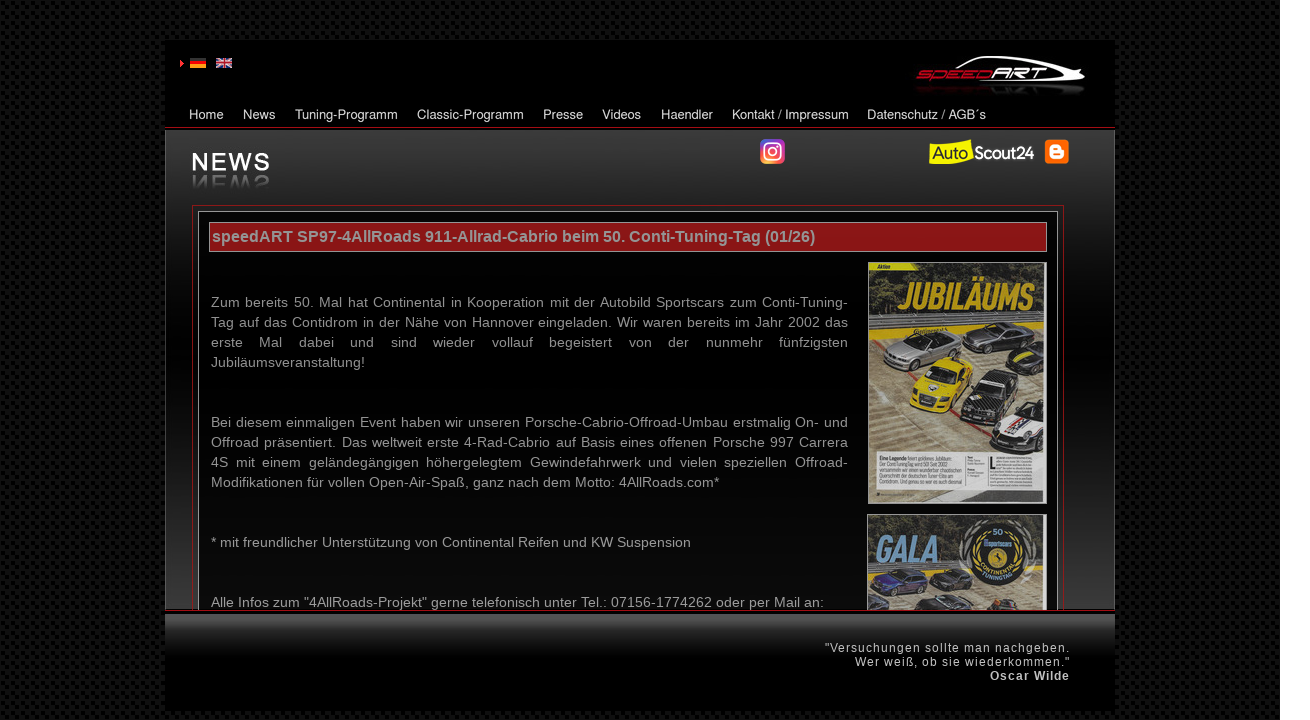

--- FILE ---
content_type: text/html;charset=utf-8
request_url: https://www.speedart.de/2008/nc/ru/novosti/article/speedart-entenbuerzel-design-heckspoiler-fuer-porsche-964-996-997.html?tx_ttnews%5BbackPid%5D=142
body_size: 7296
content:
<!DOCTYPE html
PUBLIC "-//W3C//DTD XHTML 1.0 Transitional//EN"
"http://www.w3.org/TR/xhtml1/DTD/xhtml1-transitional.dtd">
<html xmlns="http://www.w3.org/1999/xhtml" xml:lang="de" lang="de">
<head>
	<meta http-equiv="Content-Type" content="text/html; charset=utf-8" />
	<!--
	This website is powered by TYPO3 - inspiring people to share!
	TYPO3 is a free open source Content Management Framework initially created by Kasper Skaarhoj and licensed under GNU/GPL.
	TYPO3 is copyright 1998-2006 of Kasper Skaarhoj. Extensions are copyright of their respective owners.
	Information and contribution at http://typo3.com/ and http://typo3.org/
	-->
	<base href="https://www.speedart.de/2008/" />
	<link rel="stylesheet" type="text/css" href="typo3temp/stylesheet_3db8a8fbb0.css" />
	<link rel="stylesheet" type="text/css" href="fileadmin/css/layout.css" />
	<script type="text/javascript" src="fileadmin/js/hover.js"></script>
	<title>News - speedART Porsche Tuning</title>
	<meta name="title" content="News - speedART Porsche Tuning" />
	<meta name="keywords" content="Porsche, Tuning, Porsche Tuning, Porschetuning, Porsche Tuner, Porsche 997, Porsche 911, Porsche Cayenne, Porsche Cayman, Porsche Boxster, Porsche Panamera, Zubehör, Carrera, Cayenne, Boxster, Cayman, Panamera, Carrera GT, 911, 997, 996, 993, 987, 986, 957, 955, 970, 980, Aerodynamik, Spoiler, Auspuffanlage, Auspuff, Felgen, Fahrwerk, Bremsen, Leichtmetallfelgen, Leichtmetall-Felgen, Chiptuning, Ersatzteile, Motor, Getriebe, Motorsport, Leistungssteigerung, Powerkit" />
	<meta name="description" content="Hier finden Sie aktuelle Neuigkeiten rund um das Thema Porsche Tuning bei speedART für Porsche 911, 997, 996, 987, 986, 955, 957, 970" />
	<meta name="date" content="2010-10-05" />
	<link rel="stylesheet" href="typo3conf/ext/perfectlightbox/res/css/slightbox.css" type="text/css" media="screen,projection" /><script type="text/javascript" src="typo3conf/ext/perfectlightbox/res/js/prototype-packed.js"></script>
	<script type="text/javascript" src="typo3conf/ext/perfectlightbox/res/js/scriptaculousEffects-packed.js?load=effects"></script><script type="text/javascript" src="typo3conf/ext/perfectlightbox/res/js/lightbox-packed.js"></script><script type="text/javascript">	var borderSize = 10;
	var resizeSpeed = 200;
	var animate = true;
	var overlayOpacity = 0.8;
	var allowSave = false;
	var enableSlideshowAutoplay = true;
	var slideshowAutoclose = true;
	var slideshowInterval = 5000;
	var lllImage = 'Bild';
	var lllOf = 'von';</script><style type="text/css" media="all">
	/* <![CDATA[ */
	/***************************************************************
	* Styles added by plugin "tx_cssselect_pi1"
	*
	* Index:
	* 1) fileadmin/css/layout_news.css (page ID: 23)
	* 2) fileadmin/css/layout_quotes.css (page ID: 23)
	* 3) fileadmin/css/special.css (page ID: 23)
	***************************************************************/
	@import url( "fileadmin/css/layout_news.css" );
	@import url( "fileadmin/css/layout_quotes.css" );
	@import url( "fileadmin/css/special.css" );
	/* ]]> */
	</style>
	<script type="text/javascript" src="typo3temp/javascript_757c080409.js"></script>
	<script type="text/javascript" src="typo3/sysext/cms/tslib/media/scripts/jsfunc.layermenu.js"></script>
	<script type="text/javascript">
	/*<![CDATA[*/
	<!--
	// JS function for mouse-over
	function over(name,imgObj)	{	//
	if (version == "n3" && document[name]) {document[name].src = eval(name+"_h.src");}
	else if (document.getElementById && document.getElementById(name)) {document.getElementById(name).src = eval(name+"_h.src");}
	else if (imgObj)	{imgObj.src = eval(name+"_h.src");}
	}
	// JS function for mouse-out
	function out(name,imgObj)	{	//
	if (version == "n3" && document[name]) {document[name].src = eval(name+"_n.src");}
	else if (document.getElementById && document.getElementById(name)) {document.getElementById(name).src = eval(name+"_n.src");}
	else if (imgObj)	{imgObj.src = eval(name+"_n.src");}
	}
	GLV_curLayerWidth["1efd1e"]=0;
	GLV_curLayerHeight["1efd1e"]=0;
	GLV_curLayerX["1efd1e"]=0;
	GLV_curLayerY["1efd1e"]=0;
	GLV_menuOn["1efd1e"] = null;
	GLV_gap["1efd1e"]=10;
	GLV_currentLayer["1efd1e"] = null;
	GLV_currentROitem["1efd1e"] = null;
	GLV_hasBeenOver["1efd1e"]=0;
	GLV_doReset["1efd1e"]=false;
	GLV_lastKey["1efd1e"] = "";
	GLV_onlyOnLoad["1efd1e"] = 0;
	GLV_dontHideOnMouseUp["1efd1e"] = 0;
	GLV_dontFollowMouse["1efd1e"] = 0;
	GLV_date = new Date();
	GLV_timeout["1efd1e"] = GLV_date.getTime();
	GLV_timeoutRef["1efd1e"] = 450;
	GLV_menuXY["1efd1e"] = new Array();
	GLV_menuXY["1efd1e"]["Menu1efd1e0"] = new Array(0,0,"itemID2f465b3ac4","anchorID2f465b3ac4");
	GLV_menuXY["1efd1e"]["Menu1efd1e1"] = new Array(54,28,"itemID4b89a253eb","anchorID4b89a253eb");
	GLV_menuXY["1efd1e"]["Menu1efd1e2"] = new Array(106,56,"itemIDfe8799a18e","anchorIDfe8799a18e");
	GLV_menuXY["1efd1e"]["Menu1efd1e3"] = new Array(228,84,"itemID768e21380f","anchorID768e21380f");
	GLV_menuXY["1efd1e"]["Menu1efd1e4"] = new Array(354,112,"itemID78d1f2a4fc","anchorID78d1f2a4fc");
	GLV_menuXY["1efd1e"]["Menu1efd1e5"] = new Array(413,140,"itemIDee2d163c92","anchorIDee2d163c92");
	GLV_menuXY["1efd1e"]["Menu1efd1e6"] = new Array(472,168,"itemID7f8111d9a1","anchorID7f8111d9a1");
	GLV_menuXY["1efd1e"]["Menu1efd1e7"] = new Array(543,196,"itemID57e3b971c8","anchorID57e3b971c8");
	GLV_menuXY["1efd1e"]["Menu1efd1e8"] = new Array(678,224,"itemID06debc227a","anchorID06debc227a");
	// Alternative rollover/out functions for use with GMENU_LAYER
	function GL1efd1e_over(mitm_id)	{
	GL1efd1e_out("");	// removes any old roll over state of an item. Needed for alwaysKeep and Opera browsers.
	switch(mitm_id)	{
	case "Menu1efd1e0":over('img24_1874_0');; break;
	case "Menu1efd1e1":over('img23_1874_1');; break;
	case "Menu1efd1e2":over('img22_1874_2');; break;
	case "Menu1efd1e3":over('img573_1874_3');; break;
	case "Menu1efd1e4":over('img21_1874_4');; break;
	case "Menu1efd1e5":over('img558_1874_5');; break;
	case "Menu1efd1e6":over('img112_1874_6');; break;
	case "Menu1efd1e7":over('img19_1874_7');; break;
	case "Menu1efd1e8":over('img105_1874_8');; break;
	}
	GLV_currentROitem["1efd1e"]=mitm_id;
	}
	function GL1efd1e_out(mitm_id)	{
	if (!mitm_id)	mitm_id=GLV_currentROitem["1efd1e"];
	switch(mitm_id)	{
	case "Menu1efd1e0":out('img24_1874_0');; break;
	case "Menu1efd1e1":out('img23_1874_1');; break;
	case "Menu1efd1e2":out('img22_1874_2');; break;
	case "Menu1efd1e3":out('img573_1874_3');; break;
	case "Menu1efd1e4":out('img21_1874_4');; break;
	case "Menu1efd1e5":out('img558_1874_5');; break;
	case "Menu1efd1e6":out('img112_1874_6');; break;
	case "Menu1efd1e7":out('img19_1874_7');; break;
	case "Menu1efd1e8":out('img105_1874_8');; break;
	}
	}
	function GL1efd1e_getMouse(e) {
	if (GLV_menuOn["1efd1e"]!=null && !GLV_dontFollowMouse["1efd1e"]){
	}
	GL_mouseMoveEvaluate("1efd1e");
	}
	function GL1efd1e_hideCode() {
	GL1efd1e_out("");
	}
	function GL1efd1e_doTop(WMid,id) {
	var parentObject = GL_getObj(GLV_menuXY[WMid][id][2]);
	var TI_width = parentObject.width;
	var TI_height = parentObject.height;
	var anchorObj = GL_getObj(GLV_menuXY[WMid][id][3]);
	var TI_x = anchorObj.x;
	var TI_y = anchorObj.y;
	GLV_menuOn["1efd1e"].left = (TI_x+0)+"px";
	GLV_menuOn["1efd1e"].top =  (TI_y+0)+"px";
	}
	function GL1efd1e_restoreMenu() {
	}
	function GL1efd1e_resetSubMenus() {
	var resetSubMenu=1;
	return resetSubMenu;
	}
	GLV_timeout_pointers[GLV_timeout_count] = "1efd1e";
	GLV_timeout_count++;
	// -->
	/*]]>*/
	</script>
	<script type="text/javascript">
	/*<![CDATA[*/
	<!--
	if (version == "n3") {
	img24_1874_0_n=new Image(); img24_1874_0_n.src = "typo3temp/menu/568565c012.png";
	img24_1874_0_h=new Image(); img24_1874_0_h.src = "typo3temp/menu/46e69144d1.png";
	img23_1874_1_n=new Image(); img23_1874_1_n.src = "typo3temp/menu/508db780d4.png";
	img23_1874_1_h=new Image(); img23_1874_1_h.src = "typo3temp/menu/cdf4d1d4cc.png";
	img22_1874_2_n=new Image(); img22_1874_2_n.src = "typo3temp/menu/8bd0d2294b.png";
	img22_1874_2_h=new Image(); img22_1874_2_h.src = "typo3temp/menu/3775c5f3bc.png";
	img573_1874_3_n=new Image(); img573_1874_3_n.src = "typo3temp/menu/7917010d42.png";
	img573_1874_3_h=new Image(); img573_1874_3_h.src = "typo3temp/menu/45628882bb.png";
	img21_1874_4_n=new Image(); img21_1874_4_n.src = "typo3temp/menu/d05ec96ecc.png";
	img21_1874_4_h=new Image(); img21_1874_4_h.src = "typo3temp/menu/42d2b40555.png";
	img558_1874_5_n=new Image(); img558_1874_5_n.src = "typo3temp/menu/7f4a89f42a.png";
	img558_1874_5_h=new Image(); img558_1874_5_h.src = "typo3temp/menu/81c89d654a.png";
	img112_1874_6_n=new Image(); img112_1874_6_n.src = "typo3temp/menu/76b06cbdd9.png";
	img112_1874_6_h=new Image(); img112_1874_6_h.src = "typo3temp/menu/8063164e00.png";
	img19_1874_7_n=new Image(); img19_1874_7_n.src = "typo3temp/menu/116e6b0f0f.png";
	img19_1874_7_h=new Image(); img19_1874_7_h.src = "typo3temp/menu/b7833831ab.png";
	img105_1874_8_n=new Image(); img105_1874_8_n.src = "typo3temp/menu/6139a0e63c.png";
	img105_1874_8_h=new Image(); img105_1874_8_h.src = "typo3temp/menu/7cc0bc4475.png";
	}
	// -->
	/*]]>*/
	</script>
	<script type="text/javascript">
	/*<![CDATA[*/
	function T3_onmousemoveWrapper(e)	{	GL_getMouse(e);   GL1efd1e_getMouse(e);	}
	function T3_onmouseupWrapper(e)	{	GL_mouseUp('1efd1e',e);	}
	function T3_onloadWrapper(e)	{	GL_initLayers();   GL_restoreMenu("1efd1e");	}
	document.onmousemove=T3_onmousemoveWrapper;
	document.onmouseup=T3_onmouseupWrapper;
	document.onload=T3_onloadWrapper;
	/*]]>*/
	</script>
</head>
<body onload="T3_onloadWrapper();">
	<div id="wrapper"> 	<div id="header"> 		<table width="100%" cellpadding="0" cellspacing="0">			<tr>				<td valign="bottom">					<div id="language"> <table border="0" cellpadding="0" cellspacing="0"><tr><td><img src="typo3/sysext/cms/tslib/media/icons_misc/content_client.gif" width="7" height="10" align="middle" alt="" /><img src="fileadmin/struct/flags/german.gif" width="16" height="10" hspace="5" border="0" align="middle" alt="Deutsch" /><a href="index.php?id=23&amp;L=2" target="_top"><img src="fileadmin/struct/flags/english.gif" width="16" height="10" hspace="5" border="0" align="middle" alt="English" /></a></td></tr></table> </div>									</td>				<td align="right" valign="bottom"><img src="fileadmin/struct/logo2.jpg" alt="Speedart Logo" name="logo" id="logo" /></td>						</tr>			<tr>			  <td colspan="2" valign="bottom"> <div id="menu"> <table cellspacing="0" cellpadding="0" style="margin-left:10px"><tr><td><div id="anchorID2f465b3ac4" style="position:absolute;visibility:hidden;"></div><div id="itemID2f465b3ac4" style="width:100%; height:100%;"><a href="nc/ru/home.html" onmouseover="GL_hideAll(&quot;1efd1e&quot;);GL1efd1e_over('Menu1efd1e0');" onmouseout="GL_resetAll(&quot;1efd1e&quot;);"><img src="typo3temp/menu/568565c012.png" width="54" height="28" border="0" alt="Home" name="img24_1874_0" /></a></div></td><td><div id="anchorID4b89a253eb" style="position:absolute;visibility:hidden;"></div><div id="itemID4b89a253eb" style="width:100%; height:100%;"><a href="ru/novosti.html" onmouseover="GL_hideAll(&quot;1efd1e&quot;);GL1efd1e_over('Menu1efd1e1');" onmouseout="GL_resetAll(&quot;1efd1e&quot;);"><img src="typo3temp/menu/508db780d4.png" width="52" height="28" border="0" alt="News" name="img23_1874_1" /></a></div></td><td><div id="anchorIDfe8799a18e" style="position:absolute;visibility:hidden;"></div><div id="itemIDfe8799a18e" style="width:100%; height:100%;"><a href="ru/tuning-programm.html" onmouseover="GL_hideAll(&quot;1efd1e&quot;);GL1efd1e_over('Menu1efd1e2');" onmouseout="GL_resetAll(&quot;1efd1e&quot;);"><img src="typo3temp/menu/8bd0d2294b.png" width="122" height="28" border="0" alt="Tuning-Programm" name="img22_1874_2" /></a></div></td><td><div id="anchorID768e21380f" style="position:absolute;visibility:hidden;"></div><div id="itemID768e21380f" style="width:100%; height:100%;"><a href="ru/classic-home.html" onmouseover="GL_hideAll(&quot;1efd1e&quot;);GL1efd1e_over('Menu1efd1e3');" onmouseout="GL_resetAll(&quot;1efd1e&quot;);"><img src="typo3temp/menu/7917010d42.png" width="126" height="28" border="0" alt="Classic-Programm" name="img573_1874_3" /></a></div></td><td><div id="anchorID78d1f2a4fc" style="position:absolute;visibility:hidden;"></div><div id="itemID78d1f2a4fc" style="width:100%; height:100%;"><a href="ru/pressa.html" onmouseover="GL_hideAll(&quot;1efd1e&quot;);GL1efd1e_over('Menu1efd1e4');" onmouseout="GL_resetAll(&quot;1efd1e&quot;);"><img src="typo3temp/menu/d05ec96ecc.png" width="59" height="28" border="0" alt="Presse" name="img21_1874_4" /></a></div></td><td><div id="anchorIDee2d163c92" style="position:absolute;visibility:hidden;"></div><div id="itemIDee2d163c92" style="width:100%; height:100%;"><a href="ru/video.html" onmouseover="GL_hideAll(&quot;1efd1e&quot;);GL1efd1e_over('Menu1efd1e5');" onmouseout="GL_resetAll(&quot;1efd1e&quot;);"><img src="typo3temp/menu/7f4a89f42a.png" width="59" height="28" border="0" alt="Videos" name="img558_1874_5" /></a></div></td><td><div id="anchorID7f8111d9a1" style="position:absolute;visibility:hidden;"></div><div id="itemID7f8111d9a1" style="width:100%; height:100%;"><a href="ru/partnery.html" onmouseover="GL_hideAll(&quot;1efd1e&quot;);GL1efd1e_over('Menu1efd1e6');" onmouseout="GL_resetAll(&quot;1efd1e&quot;);"><img src="typo3temp/menu/76b06cbdd9.png" width="71" height="28" border="0" alt="Haendler" name="img112_1874_6" /></a></div></td><td><div id="anchorID57e3b971c8" style="position:absolute;visibility:hidden;"></div><div id="itemID57e3b971c8" style="width:100%; height:100%;"><a href="ru/kontakt-adress.html" onmouseover="GL_hideAll(&quot;1efd1e&quot;);GL1efd1e_over('Menu1efd1e7');" onmouseout="GL_resetAll(&quot;1efd1e&quot;);"><img src="typo3temp/menu/116e6b0f0f.png" width="135" height="28" border="0" alt="Kontakt / Impressum" name="img19_1874_7" /></a></div></td><td><div id="anchorID06debc227a" style="position:absolute;visibility:hidden;"></div><div id="itemID06debc227a" style="width:100%; height:100%;"><a href="ru/juridicheskaja-informacija.html" onmouseover="GL_hideAll(&quot;1efd1e&quot;);GL1efd1e_over('Menu1efd1e8');" onmouseout="GL_resetAll(&quot;1efd1e&quot;);"><img src="typo3temp/menu/6139a0e63c.png" width="138" height="28" border="0" alt="Datenschutz / AGB´s" name="img105_1874_8" /></a></div></td></tr></table> </div>	</td>		  </tr>		</table>			<div class="shareBlock"><a class="instagramLink" href="https://www.instagram.com/speedart_tuning/" target="_blank"><img src="fileadmin/struct/button_instagram.png" alt="speedART at Instagram" name="instagram" id="instagram" /></a><div class="fbboxbreite"><iframe src="//www.facebook.com/plugins/like.php?href=http%3A%2F%2Fwww.facebook.com%2Fpages%2FspeedART%2F314452526992&amp;send=false&amp;layout=button_count&amp;width=450&amp;show_faces=false&amp;action=like&amp;colorscheme=light&amp;font&amp;height=21&amp;appId=135656776512182" scrolling="no" frameborder="0" style="border:none; overflow:hidden; width:120px; height:21px;" allowtransparency="true"></iframe></div><a class="mobileLink" href="https://www.autoscout24.de/haendler/speedart-automobildesign-ug" target="_blank"><img src="fileadmin/struct/button_mobile.png" alt="speedART at mobile.de" name="mobile" id="mobile" /></a><a class="blogspotLink" href="https://speedart-tuning.blogspot.com/" target="_blank"><img src="fileadmin/struct/button_blogspot.png" alt="speedART at Blogspot" name="blogspot" id="blogspot" /></a></div>	</div>	<div id="bg_container" style="background-image:url(fileadmin/struct/bg/23-de.jpg);">	<div id="title_div"></div>	<div id="content"> <a id="c51"></a>
		<div class="news-list-container" style="width: 870px;">
			<div class="news-list-item">
				<h3>speedART SP97-4AllRoads 911-Allrad-Cabrio beim 50. Conti-Tuning-Tag (01/26)</h3>
				<a href="ru/novosti/article/speedart-sp97-4allroads-allrad-cabrio-beim-50-conti-tuning-tag-0126.html?tx_ttnews%5BbackPid%5D=142&amp;cHash=f7754ed6cc" title="speedART SP97-4AllRoads 911-Allrad-Cabrio beim 50. Conti-Tuning-Tag (01/26)"><a href="typo3temp/pics/493fe651d2.jpg" rel="lightbox[lb1805]"><img src="typo3temp/pics/05ee25d0df.jpg" width="177" height="240" border="0" alt="" title="" /></a><a href="typo3temp/pics/5e4397039b.jpg" rel="lightbox[lb1805]"><img src="typo3temp/pics/40527be475.jpg" width="178" height="240" border="0" alt="" title="" /></a><a href="typo3temp/pics/c2da047744.jpg" rel="lightbox[lb1805]"><img src="typo3temp/pics/e29e5e202b.jpg" width="240" height="113" border="0" alt="" title="" /></a><a href="uploads/pics/Scan_0007.jpg" rel="lightbox[lb1805]"><img src="typo3temp/pics/13976f20fb.jpg" width="240" height="199" border="0" alt="" title="" /></a></a>
				<p style="margin:0 0 0 0;">&nbsp;</p>
				<p style="margin:0 0 0 0;">Zum bereits 50. Mal hat Continental in Kooperation mit der Autobild Sportscars zum Conti-Tuning-Tag auf das Contidrom in der Nähe von Hannover eingeladen. Wir waren bereits im Jahr 2002 das erste Mal dabei und sind wieder vollauf begeistert von der nunmehr fünfzigsten Jubiläumsveranstaltung!</p>
				<p style="margin:0 0 0 0;">&nbsp;</p>
				<p style="margin:0 0 0 0;">Bei diesem einmaligen Event haben wir unseren Porsche-Cabrio-Offroad-Umbau erstmalig On- und Offroad präsentiert. Das weltweit erste 4-Rad-Cabrio auf Basis eines offenen Porsche 997 Carrera 4S mit einem geländegängigen höhergelegtem Gewindefahrwerk und vielen speziellen Offroad-Modifikationen für vollen Open-Air-Spaß, ganz nach dem Motto:  4AllRoads.com*</p>
				<p style="margin:0 0 0 0;">&nbsp;</p>
				<p style="margin:0 0 0 0;">* mit freundlicher Unterstützung von Continental Reifen und KW Suspension</p>
				<p style="margin:0 0 0 0;">&nbsp;</p>
				<p style="margin:0 0 0 0;">Alle Infos zum "4AllRoads-Projekt" gerne telefonisch unter Tel.: 07156-1774262 oder per Mail an: <a href="mailto:info@speedART.de"><br /></a><a href="http://www.speedart-tuning.de/2008/de/kontakt-impressum.html" title="Mehr Informationen auf Anfrage" target="_top" class="external-link-new-window">info@speedart.de<br /><br /></a></p>
				<p style="margin:0 0 0 0;">&nbsp;</p>
				<div style="clear:both"></div>
			</div>
			<div class="news-list-item">
				<h3>Merry Christmas & Happy New Year 2026</h3>
				<a href="ru/novosti/article/merry-christmas-happy-new-year-2026.html?tx_ttnews%5BbackPid%5D=142&amp;cHash=890d9e1539" title="Merry Christmas &amp; Happy New Year 2026"><a href="typo3temp/pics/dd52d08860.jpg" rel="lightbox[lb1801]"><img src="typo3temp/pics/d7fcb8b8f1.jpg" width="180" height="240" border="0" alt="" title="" /></a><a href="typo3temp/pics/2502e7ffef.jpg" rel="lightbox[lb1801]"><img src="typo3temp/pics/78d49d20b2.jpg" width="180" height="240" border="0" alt="" title="" /></a><a href="typo3temp/pics/93c1326c61.jpg" rel="lightbox[lb1801]"><img src="typo3temp/pics/c7b19c1642.jpg" width="180" height="240" border="0" alt="" title="" /></a><a href="typo3temp/pics/f46ec57385.jpg" rel="lightbox[lb1801]"><img src="typo3temp/pics/4e90801303.jpg" width="240" height="160" border="0" alt="" title="" /></a></a>
				<p style="margin:0 0 0 0;">&nbsp;</p>
				<p style="margin:0 0 0 0;">speedART wünscht schöne Weihnachten und ein gutes, gesundes und erfolgreiches Jahr 2026!</p>
				<p style="margin:0 0 0 0;">&nbsp;</p>
				<p style="margin:0 0 0 0;">Alle Infos zum "4AllRoads-Projekt" oder zu allen Tuning-Möglichkeiten gerne telefonisch unter Tel.: 07156-1774262 oder per Mail an: <a href="mailto:info@speedART.de"><br /></a><a href="http://www.speedart-tuning.de/2008/de/kontakt-impressum.html" title="Mehr Informationen auf Anfrage" target="_top" class="external-link-new-window">info@speedart.de<br /><br /></a></p>
				<p style="margin:0 0 0 0;">&nbsp;</p>
				<div style="clear:both"></div>
			</div>
			<div class="news-list-item">
				<h3>Neuheit für Porsche 992.2 GTS (Hybrid): speedART Power-Upgrade 585 PS (10/25)</h3>
				<a href="ru/novosti/article/neuheit-fuer-porsche-9922-gts-hybrid-speedart-power-upgrade-585-ps-1025.html?tx_ttnews%5BbackPid%5D=142&amp;cHash=5ad3d7b1f5" title="Neuheit für Porsche 992.2 GTS (Hybrid): speedART Power-Upgrade 585 PS (10/25)"><a href="typo3temp/pics/bf8fdc753d.jpg" rel="lightbox[lb1798]"><img src="typo3temp/pics/80c16f1552.jpg" width="180" height="240" border="0" alt="" title="" /></a><a href="typo3temp/pics/242f15335e.jpg" rel="lightbox[lb1798]"><img src="typo3temp/pics/ae55e6f36c.jpg" width="240" height="169" border="0" alt="" title="" /></a></a>
				<p style="margin:0 0 0 0;">&nbsp;</p>
				<p style="margin:0 0 0 0;">Für den elektrisch unterstützten Porsche 992.2 GTS bieten wir ab sofort die erste Stufe unserer Leistungssteigerung auf 585 PS und 700 NM an (weitere Power-Upgrades werden demnächst folgen).</p>
				<p style="margin:0 0 0 0;">&nbsp;</p>
				<p style="margin:0 0 0 0;">Alle Infos gerne telefonisch unter Tel.: 07156-1774262 oder per Mail an: <a href="mailto:info@speedART.de"><br /></a><a href="http://www.speedart-tuning.de/2008/de/kontakt-impressum.html" title="Mehr Informationen auf Anfrage" target="_top" class="external-link-new-window">info@speedart.de<br /><br /></a></p>
				<p style="margin:0 0 0 0;">&nbsp;</p>
				<div style="clear:both"></div>
			</div>
			<div class="news-list-item">
				<h3>speedART Offroad Porsche SP97-4AllRoads Cabrio beim 50. Conti-Tuning-Tag (09/25)</h3>
				<a href="ru/novosti/article/speedart-offroad-porsche-sp97-4allroads-beim-50-conti-tuning-tag-0925.html?tx_ttnews%5BbackPid%5D=142&amp;cHash=e5da762260" title="speedART Offroad Porsche SP97-4AllRoads Cabrio beim 50. Conti-Tuning-Tag (09/25)"><a href="typo3temp/pics/cfeaff7202.jpg" rel="lightbox[lb1791]"><img src="typo3temp/pics/d1d91687e4.jpg" width="240" height="160" border="0" alt="" title="" /></a><a href="typo3temp/pics/66fb1c88e4.jpg" rel="lightbox[lb1791]"><img src="typo3temp/pics/2e149c3c21.jpg" width="240" height="160" border="0" alt="" title="" /></a><a href="typo3temp/pics/4affb670df.jpg" rel="lightbox[lb1791]"><img src="typo3temp/pics/4e617407e2.jpg" width="240" height="160" border="0" alt="" title="" /></a><a href="typo3temp/pics/5e3fec7ec2.jpg" rel="lightbox[lb1791]"><img src="typo3temp/pics/2b82f94f1f.jpg" width="240" height="160" border="0" alt="" title="" /></a></a>
				<p style="margin:0 0 0 0;">&nbsp;</p>
				<p style="margin:0 0 0 0;">Zum 50. Jubiläum waren wir mit unserem neuen Offroad Porsche SP97-4AllRoads auf Basis des 997.2 Carrera 4S Cabrio auf dem Contidrom bei Hannover. Wieder einmal ein tolles Event mit vielen Möglichkeiten, den geländegängigen 911 On- und Offroad ausgiebig zu testen.</p>
				<p style="margin:0 0 0 0;">&nbsp;</p>
				<p style="margin:0 0 0 0;">Alle Infos zum neuen speedART Offroad-Programm direkt bei uns oder mehr Infos in der Autobild Sportscars ab 12/25 am Kiosk.</p>
				<p style="margin:0 0 0 0;">&nbsp;</p>
				<p style="margin:0 0 0 0;">Instagram:</p>
				<p style="margin:0 0 0 0;">@speedart_tuning</p>
				<p style="margin:0 0 0 0;">@continental_reifen</p>
				<p style="margin:0 0 0 0;">&nbsp;</p>
				<p style="margin:0 0 0 0;">Alle Infos zum "4AllRoads-Projekt" gerne telefonisch unter Tel.: 07156-1774262 oder per Mail an: <a href="mailto:info@speedART.de"><br /></a><a href="http://www.speedart-tuning.de/2008/de/kontakt-impressum.html" title="Mehr Informationen auf Anfrage" target="_top" class="external-link-new-window">info@speedart.de<br /><br /></a></p>
				<p style="margin:0 0 0 0;">&nbsp;</p>
				<p style="margin:0 0 0 0;">&nbsp;</p>
				<p style="margin:0 0 0 0;">&nbsp;</p>
				<p style="margin:0 0 0 0;">&nbsp;</p>
				<div style="clear:both"></div>
			</div>
			<div class="news-list-item">
				<h3>speedART SP97 Offroad Cabrio - 4AllRoads (08/25)</h3>
				<a href="ru/novosti/article/speedart-sp97-offroad-cabrio-4allroads.html?tx_ttnews%5BbackPid%5D=142&amp;cHash=50792cafcb" title="speedART SP97 Offroad Cabrio - 4AllRoads (08/25)"><a href="typo3temp/pics/1331fc5131.jpg" rel="lightbox[lb1789]"><img src="typo3temp/pics/6144c730cc.jpg" width="240" height="160" border="0" alt="" title="" /></a><a href="typo3temp/pics/75248f025e.jpg" rel="lightbox[lb1789]"><img src="typo3temp/pics/1660dee6d5.jpg" width="240" height="211" border="0" alt="" title="" /></a><a href="typo3temp/pics/c0f2480613.jpg" rel="lightbox[lb1789]"><img src="typo3temp/pics/c273921f75.jpg" width="240" height="222" border="0" alt="" title="" /></a><a href="typo3temp/pics/150aa3da67.jpg" rel="lightbox[lb1789]"><img src="typo3temp/pics/cf4fa4a59a.jpg" width="240" height="160" border="0" alt="" title="" /></a></a>
				<p style="margin:0 0 0 0;">&nbsp;</p>
				<p style="margin:0 0 0 0;">4AllRoads.com</p>
				<p style="margin:0 0 0 0;">&nbsp;</p>
				<p style="margin:0 0 0 0;">Weltweit erstes Porsche 997 Carrera 4S Cabrio mit Offroad-Umbau.</p>
				<p style="margin:0 0 0 0;">&nbsp;</p>
				<p style="margin:0 0 0 0;">Powered by Continental-Reifen & KW-Suspensions.</p>
				<p style="margin:0 0 0 0;">&nbsp;</p>
				<p style="margin:0 0 0 0;">Alle Infos zum "4AllRoads-Projekt" gerne telefonisch unter Tel.: 07156-1774262 oder per Mail an: <a href="mailto:info@speedART.de"><br /></a><a href="http://www.speedart-tuning.de/2008/de/kontakt-impressum.html" title="Mehr Informationen auf Anfrage" target="_top" class="external-link-new-window">info@speedart.de<br /><br /></a></p>
				<p style="margin:0 0 0 0;">&nbsp;</p>
				<p style="margin:0 0 0 0;">&nbsp;</p>
				<div style="clear:both"></div>
			</div>
			<div class="news-list-item">
				<h3>NEU: speedART 4AllRoads Offroad-Projekt (06/25)</h3>
				<a href="ru/novosti/article/neu-speedart-4allroads-offroad-projekt-0625.html?tx_ttnews%5BbackPid%5D=142&amp;cHash=7ebca6d6e2" title="NEU: speedART 4AllRoads Offroad-Projekt (06/25)"><a href="typo3temp/pics/86604bc4a6.jpg" rel="lightbox[lb1787]"><img src="typo3temp/pics/2f85719530.jpg" width="180" height="240" border="0" alt="" title="" /></a><a href="typo3temp/pics/72b523846c.jpg" rel="lightbox[lb1787]"><img src="typo3temp/pics/f260f25f45.jpg" width="180" height="240" border="0" alt="" title="" /></a><a href="typo3temp/pics/e983f33685.jpg" rel="lightbox[lb1787]"><img src="typo3temp/pics/f81988ffb9.jpg" width="180" height="240" border="0" alt="" title="" /></a><a href="typo3temp/pics/0aa8c5f396.jpg" rel="lightbox[lb1787]"><img src="typo3temp/pics/28714f75a4.jpg" width="180" height="240" border="0" alt="" title="" /></a></a>
				<p style="margin:0 0 0 0;">&nbsp;</p>
				<p style="margin:0 0 0 0;">NEU: Einzigartiges speedART Offroad-Projekt auf Basis Porsche 997 Carrera 4S Cabrio in Kooperation mit KW-Suspensions.</p>
				<p style="margin:0 0 0 0;">&nbsp;</p>
				<p style="margin:0 0 0 0;">Erster Porsche 997 C4/S/GTS mit einstellbarem Gewindefahrwerk mit Höherlegung und TÜV.</p>
				<p style="margin:0 0 0 0;">&nbsp;</p>
				<p style="margin:0 0 0 0;">Hier kannst Du das Projekt live verfolgen und alle Umbaumaßnahmen zeitnah im Detail anschauen.</p>
				<p style="margin:0 0 0 0;">&nbsp;</p>
				<p style="margin:0 0 0 0;">Instagram: #speedart_tuning</p>
				<p style="margin:0 0 0 0;">Facebook: speedart</p>
				<p style="margin:0 0 0 0;">&nbsp;</p>
				<p style="margin:0 0 0 0;">Alle Infos zum "4AllRoads-Projekt" gerne telefonisch unter Tel.: 07156-1774262 oder per Mail an: <a href="mailto:info@speedART.de"><br /></a><a href="http://www.speedart-tuning.de/2008/de/kontakt-impressum.html" title="Mehr Informationen auf Anfrage" target="_top" class="external-link-new-window">info@speedart.de<br /><br /></a></p>
				<div style="clear:both"></div>
			</div>
			<div class="news-list-item">
				<h3>Neuheiten für alle E-Macan (XA): 22" Räder und Active-Sound-System (05/25)</h3>
				<a href="ru/novosti/article/neuheiten-fuer-alle-e-macan-22-raeder-und-active-sound-system-0525.html?tx_ttnews%5BbackPid%5D=142&amp;cHash=e1b3f428c6" title="Neuheiten für alle E-Macan (XA): 22&quot; Räder und Active-Sound-System (05/25)"><a href="typo3temp/pics/5bd7b52a00.jpg" rel="lightbox[lb1782]"><img src="typo3temp/pics/67e88e3ac4.jpg" width="240" height="123" border="0" alt="" title="" /></a><a href="typo3temp/pics/99cb2eab60.jpg" rel="lightbox[lb1782]"><img src="typo3temp/pics/c001f5eea3.jpg" width="240" height="127" border="0" alt="" title="" /></a><a href="typo3temp/pics/f69ef0d3b9.jpg" rel="lightbox[lb1782]"><img src="typo3temp/pics/bda43f9c4c.jpg" width="240" height="125" border="0" alt="" title="" /></a><a href="typo3temp/pics/b94e7e1f47.jpg" rel="lightbox[lb1782]"><img src="typo3temp/pics/46dc89dc2f.jpg" width="240" height="127" border="0" alt="" title="" /></a></a>
				<p style="margin:0 0 0 0;">&nbsp;</p>
				<p style="margin:0 0 0 0;">Für alle Porsche E-Macan Modelle (Typ XA) bieten wir 22" Felgen und Kompletträder in verschiedenen Farben an. </p>
				<p style="margin:0 0 0 0;">Entweder mit Montage und TÜV bei uns im Haus oder per Versand weltweit.</p>
				<p style="margin:0 0 0 0;">&nbsp;</p>
				<p style="margin:0 0 0 0;">Für einen sportlichen und individuell einstellbaren Sound bieten wir ab sofort unser Active-Sound-System an mit dem man vom klassischen V8-Verbrenner-Klang bis zu futuristischen Elektro-Sounds eine Vielzahl von emotionalen Ton-Varianten per App einstellen kann.</p>
				<p style="margin:0 0 0 0;">&nbsp;</p>
				<p style="margin:0 0 0 0;">Details und Preise zu unserem Tuning-Programm für alle E-Macan gerne telefonisch unter Tel.: 07156-1774262 oder per Mail an: <a href="mailto:info@speedART.de"><br /></a><a href="http://www.speedart-tuning.de/2008/de/kontakt-impressum.html" title="Mehr Informationen auf Anfrage" target="_top" class="external-link-new-window">info@speedart.de<br /><br /></a></p>
				<p style="margin:0 0 0 0;">&nbsp;</p>
				<div style="clear:both"></div>
			</div>
			<div class="news-list-item">
				<h3>speedART Räder-Aktion Frühjahr 2025</h3>
				<a href="ru/novosti/article/speedart-raeder-aktion-fruehjahr-2025.html?tx_ttnews%5BbackPid%5D=142&amp;cHash=29a20ff228" title="speedART Räder-Aktion Frühjahr 2025"><a href="typo3temp/pics/8e62a98473.jpg" rel="lightbox[lb1778]"><img src="typo3temp/pics/a141a87e1d.jpg" width="240" height="232" border="0" alt="" title="" /></a><a href="typo3temp/pics/999f112a3a.jpg" rel="lightbox[lb1778]"><img src="typo3temp/pics/e09ad408a5.jpg" width="240" height="216" border="0" alt="" title="" /></a><a href="uploads/pics/Fuchs-20Zoll-schwarz-ZV_01.jpg" rel="lightbox[lb1778]"><img src="typo3temp/pics/278075b8ed.jpg" width="240" height="218" border="0" alt="" title="" /></a><a href="typo3temp/pics/d04e043c5a.jpg" rel="lightbox[lb1778]"><img src="typo3temp/pics/1263b010d7.jpg" width="211" height="240" border="0" alt="" title="" /></a></a>
				<p style="margin:0 0 0 0;">&nbsp;</p>
				<p style="margin:0 0 0 0;">Aktuell zum Saisonstart 2025 bieten wir für alle Porsche Modelle Felgen in vielen verschiedenen sportlichen Designs und Kompletträder mit Markenbereifung z.B. von Continental oder Michelin zu top attraktiven Konditionen an.</p>
				<p style="margin:0 0 0 0;">&nbsp;</p>
				<p style="margin:0 0 0 0;">Gerne mit Montage und TÜV-Eintragung bei uns im Haus oder per Versand weltweit.</p>
				<p style="margin:0 0 0 0;">&nbsp;</p>
				<p style="margin:0 0 0 0;">Details und Preise zu unserem Räder-Programm gerne telefonisch unter Tel.: 07156-1774262 oder per Mail an: <a href="mailto:info@speedART.de"><br /></a><a href="http://www.speedart-tuning.de/2008/de/kontakt-impressum.html" title="Mehr Informationen auf Anfrage" target="_top" class="external-link-new-window">info@speedart.de<br /><br /></a></p>
				<p style="margin:0 0 0 0;">&nbsp;</p>
				<p style="margin:0 0 0 0;">&nbsp;</p>
				<div style="clear:both"></div>
			</div>
			<div class="news-list-browse">
				<div class="tx-ttnews-browsebox">
					<p>Treffer <span class="tx-ttnews-browsebox-strong">1 bis 8</span> von <span class="tx-ttnews-browsebox-strong">302</span></p>
					<table cellpadding="2" align="center">
					<tr>
					<td class="tx-ttnews-browsebox-SCell" nowrap="nowrap"><p><a href="ru/novosti/article/speedart-entenbuerzel-design-heckspoiler-fuer-porsche-964-996-997.html?tx_ttnews%5BbackPid%5D=142&amp;cHash=b9dffe8f5a">1</a></p></td>
					<td nowrap="nowrap"><p><a href="ru/novosti/browse/1/article/speedart-entenbuerzel-design-heckspoiler-fuer-porsche-964-996-997.html?tx_ttnews%5BbackPid%5D=142&amp;cHash=1972e560a0">2</a></p></td>
					<td nowrap="nowrap"><p><a href="ru/novosti/browse/2/article/speedart-entenbuerzel-design-heckspoiler-fuer-porsche-964-996-997.html?tx_ttnews%5BbackPid%5D=142&amp;cHash=a3349ed556">3</a></p></td>
					<td nowrap="nowrap"><p><a href="ru/novosti/browse/3/article/speedart-entenbuerzel-design-heckspoiler-fuer-porsche-964-996-997.html?tx_ttnews%5BbackPid%5D=142&amp;cHash=fa5a3b9388">4</a></p></td>
					<td nowrap="nowrap"><p><a href="ru/novosti/browse/4/article/speedart-entenbuerzel-design-heckspoiler-fuer-porsche-964-996-997.html?tx_ttnews%5BbackPid%5D=142&amp;cHash=bbe76e4cd9">5</a></p></td>
					<td nowrap="nowrap"><p><a href="ru/novosti/browse/5/article/speedart-entenbuerzel-design-heckspoiler-fuer-porsche-964-996-997.html?tx_ttnews%5BbackPid%5D=142&amp;cHash=3aac1718d6">6</a></p></td>
					<td nowrap="nowrap"><p><a href="ru/novosti/browse/6/article/speedart-entenbuerzel-design-heckspoiler-fuer-porsche-964-996-997.html?tx_ttnews%5BbackPid%5D=142&amp;cHash=8178a27d48">7</a></p></td>
					<td nowrap="nowrap"><p><a href="ru/novosti/browse/1/article/speedart-entenbuerzel-design-heckspoiler-fuer-porsche-964-996-997.html?tx_ttnews%5BbackPid%5D=142&amp;cHash=1972e560a0">nächste ></a></p></td>
					</tr>
					</table>
				</div></div>
			</div>
			<img src="clear.gif" width="1" height="10" border="0" class="spacer-gif" alt="" title="" /><br /> </div>	<div id="footer"> <a id="c294"></a><a id="c291"></a><img src="clear.gif" width="1" height="15" border="0" class="spacer-gif" alt="" title="" /><br />
			<!--
			BEGIN: Content of extension "onet_randomcontent", plugin "tx_onetrandomcontent_pi1"
			-->
			<div class="tx-onetrandomcontent-pi1">
				<a id="c349"></a><img src="clear.gif" width="1" height="15" border="0" class="spacer-gif" alt="" title="" /><br /><p style="margin:0 0 0 0;" align="right">"Versuchungen sollte man nachgeben.<br />Wer weiß, ob sie wiederkommen."<br /><strong>Oscar Wilde</strong></p>
			</div>
			<!-- END: Content of extension "onet_randomcontent", plugin "tx_onetrandomcontent_pi1" -->
		</div></div></div>
	</body>
</html>

--- FILE ---
content_type: text/css
request_url: https://www.speedart.de/2008/typo3temp/stylesheet_3db8a8fbb0.css
body_size: 1461
content:
/* default styles for extension "tx_thmailformplus_pi1" */
  .tx-thmailformplus-pi1 H2 { margin-top: 0px; margin-bottom: 0px; }
/* default styles for extension "tt_news" */

/*-----------------------------------  clearer  -----------------------------------*/
/* prevent floated images from overlapping the div-containers they are wrapped in  */

.news-list-container HR.clearer, .news-single-item HR.clearer, .news-latest-container HR.clearer{
	clear:right;
	height:1px;
	border: 1px solid #B4B4B4;

}
.news-latest-container HR.clearer {
	clear:left;
}

/*-----------------------------------  tt_news LATEST view  -----------------------------------*/

.news-latest-container {
	border: 1px solid #a81616;
	filter: alpha(opacity=80);
	opacity:.80; 
	-moz-opacity:0.8;
	margin: 5px 30px 0px 10px;			
}

.news-latest-container H2,.news-latest-gotoarchive {
	padding: 0px;
	margin: 5px 5px 5px 5px;
	border: 1px solid #B4B4B4;
	color: #B4B4B4;
	font: "Arial Black", sans-serif;
	font-size: 14px;
	font-weight: bold;
	text-align: center;
	background-color: #a81616;	
}

.news-latest-gotoarchive {
	font-weight:bold;
	margin-top:5px;
}
.news-latest-gotoarchive A:LINK, .news-latest-gotoarchive A:VISITED, .news-latest-gotoarchive A:HOVER {
	color:#fff;
}
.news-latest-gotoarchive A {
	color:#fff;
}
.news-latest-item {
	/* IE hack */
	height: 1%;
	line-height: 1.5;
	/* IE hack end */
	height: auto !important;
	margin: 5px 5px 5px 5px;
	padding: 5px 5px 5px 5px;
	border: 1px solid #B4B4B4;
	background-color: #000;
	font: 12px Arial, sans-serif;
	text-align: justify;
	line-height: 23px;
}

.news-latest-item-image {

		margin: 10px 5px 10px 5px;
			border:1px solid #B4B4B4;
			float:none;		
	}
	
.news-latest-category IMG {
	float: none;
	border:none;
	margin:0px;
}
.news-latest-date,.news-latest-morelink,.news-latest-category {
	font-size:9px;
}

.news-latest-morelink {
	height: 11px;
	padding: 0px 5px 5px 5px;
	margin: 0px 5px 5px 5px;
}

.news-latest-morelink A {
	float:right;
}

/*--------------------------------- tt_news LIST view  -----------------------------------*/
.news-list-container {
	border: 1px solid #a81616;
	filter: alpha(opacity=80);
	opacity:.80; 
	-moz-opacity:0.8;			
	margin: 5px 27px 0px 27px;			
}

.news-list-item {
	/* IE hack */
	height: 1%;
	line-height: 1.5;
	/* IE hack end */
	clear: right;
	padding: 10px 10px 0px 10px;
	margin: 5px 5px 5px 5px;
	border: 1px solid #B4B4B4;
	background-color: #000;
	font: 12px Arial, sans-serif;
	text-align: justify;
	color: #B4B4B4;
}

.news-search-form {
	padding:3px;
	margin-bottom:5px;
	border:1px solid #B4B4B4;
	background-color:#F9FFE5;

}
.news-search-emptyMsg{
	margin:0px;
}
.news-search-form FORM {
	margin:0px;
}

.news-list-container H3 {
	padding: 5px 0 5px 2px;
	border: 1px solid #B4B4B4;
	background-color: #a81616;
	font-size: 16px;
	font-weight: bold;
	margin: 0px 0px 10px 0px;
}

.news-list-item p {
	padding: 0px 0 10px 2px;
}

.news-list-container H3 A:LINK,.news-list-container H3 A:VISITED,.news-list-container H3 A:HOVER {
	color: Silver;
	padding-left:2px;
}
.news-list-container H3 A {
	color: #B4B4B4;
	padding-left:2px;

}

.news-list-date {
	float: right;
	color: Black;
	width: 180px;
	text-align: right;
	height: 20px;
	margin-top: -2px;
	margin-right: -2px;
	font-size: 9px;
	font-weight: normal;
	background-color: #B4B4B4;
	vertical-align: middle;
	}

.news-list-imgcaption {
	clear: both;
	float: right;
	padding-top:3px;
	padding-right:3px;
	font-size: 9px;

	}

.news-list-item IMG {
	clear: both;
	float: right;
	border: 1px solid #B4B4B4;
	margin: 0px 0px 10px 20px;
	display:inline; 	
}

.news-list-morelink,.news-list-category {
	font-size:9px;
	margin-left:3px;
}
.news-list-morelink  {
	margin-bottom:3px;
}
.news-list-browse {
	text-align: center;
}


	/*---------------------------------  tt_news Page-Browser ---------------------------------*/
.tx-ttnews-browsebox, .browseBoxWrap {
	margin:3px;
	border:1px solid #B4B4B4;
	padding:3px;
	background-color: Black;
}

.tx-ttnews-browsebox TD {
	font-size: 10px;
}
.tx-ttnews-browsebox-strong, .tx-ttnews-browsebox-SCell {
	font-weight: bold;
}
.tx-ttnews-browsebox-SCell P,.tx-ttnews-browsebox TD P{
	margin:0px;
}

.tx-ttnews-browsebox-SCell {
	background-color: #a81616;
	border:1px solid #B4B4B4;
}
.news-search-emptyMsg {
	font-size: 11px;
	margin-left: 10px;
}

	/*--------------------------------- tt_news SINGLE view  ---------------------------------*/
.news-single-item {
	padding:5px;
	margin-bottom:5px;
	border:1px solid #666;
	background-color:#F9FFE5;

}
.news-single-item H2 {
	font-size: 16px;
	font-weight:bold;
	color: #85A600;
	margin-bottom: 0px;
}
.news-single-item H3 {
	margin-bottom: 15px;
}



.news-single-img {
	float: right;
	margin-left:5px;

}



.news-single-imgcaption {
	padding:3px;
	clear:both;
}

.news-single-category {

	float: right;
}
.news-single-backlink, .news-single-backlink a {
	font-weight: bold;
	font-size: 10px;
	margin-bottom: 15px;
	margin-top: 10px;
}
.news-single-timedata {
	float: right;
}
.news-single-timedata, .news-single-author,.news-single-imgcaption {
	font-size: 9px;
}
.news-single-author {
	padding-bottom: 3px;
}
.news-single-additional-info {
	background-color: #BBE53A;
/*	clear: both;*/
	margin-top: 15px;
	border: 1px solid #666;
	padding:3px;
	padding-bottom:0px;

}
.news-single-related,.news-single-files,.news-single-links  {
	border: 1px solid #666;
	margin:0px;
	margin-bottom: 3px;
	padding:3px;
	background-color:#F9FFE5;
}

.news-single-related DD, .news-single-links DD, .news-single-files DD {
	margin-left:20px;
}

.news-single-related DT, .news-single-links DT, .news-single-files DT {
	font-weight: bold;
	font-size: 11px;
	margin-left:5px;
	width:90%;
}

/*--------------------------------- tt_news Archivemenu (AMENU) --------------------------------- */
.news-amenu-container {
	margin-top:10px;
	padding:3px;
	border:1px solid #333;
	background-color:#BBE53A;
}
.news-amenu-container LI {
	padding-bottom:1px;
}
.news-amenu-container UL {
	padding:3px;
	margin-top:5px;
	margin-left:0px;
	margin-bottom:0px;
	border:1px solid #666;
	background-color:#F9FFE5;
	list-style-type: none;
}
.news-amenu-container H2 {
	color:#fff;
	padding:3px;
	border:1px solid #666;
	background-color:#769024;
}
.news-amenu-item-year {
	font-weight: bold;
	border: 1px solid #666;
	padding: 2px;
	background-color: #769024;
	color:#fff;
}

/*--------------------------------- tt_news Categorymenu (CATMENU) --------------------------------- */


.news-catmenu  {
	padding:5px;
	margin:10px 0px 10px 10px;
	border:1px solid #666;
	background-color:#F9FFE5;
}
.news-catmenu-header {
	font-size:11px;
	font-weight:bold;
}
.news-catmenu DIV {
	font-size:10px;
	white-space: nowrap;
}
.news-catmenu DIV img, .news-catmenu img, .news-catmenu-header img {
	margin:0px;
	padding: 0px;
	vertical-align: middle;
}
.news-catmenu-ACT {
	font-weight:bold;
}

/*  Styles for catmenu mode "nestedWraps" */
.level1 {
	padding:1px;
	padding-left:10px;
	background-color:#ebf8bf;
	border-left:1px solid #666;
	border-top:1px solid #666;
}
.level2 {
	padding:1px;
	padding-left:10px;
	background-color:#ddf393;
	border-left:1px solid #666;
}
.level3 {
	padding:1px;
	padding-left:10px;
	background-color:#cae46e;
	border-left:1px solid #666;
	border-top:1px solid #666;

}
.level4 {
	padding:1px;
	padding-left:10px;
	background-color:#b0cb51;
	border-left:1px solid #666;
}



--- FILE ---
content_type: text/css
request_url: https://www.speedart.de/2008/fileadmin/css/layout.css
body_size: 484
content:
body {	margin-top: 30px;	background-color: #000000;	background: url(../struct/bg.gif);	color: #000000;	color: #b4b4b4;	font-size: 12px;	font-family: Arial, sans-serif;	scrollbar-base-color: #000;	scrollbar-track-color: #000;	scrollbar-face-color: #000;	scrollbar-highlight-color: #b4b4b4;	scrollbar-shadow-color: #b4b4b4;	scrollbar-arrow-color: #a40d13;	text-align: center;}table {	font-size: 12px;}#wrapper {	width: 950px;	margin: 40px auto 20px;	background: #000;}#header {	background: #000;	height: 87px;	border-bottom: 1px solid #a40d13;	text-align: left;}#logo {	margin-right: 20px;}#bg_container {	height: 480px;	border-top: 2px solid black;	border-bottom: 2px solid black;	margin: 0px;	padding: 0px;}#content {	margin: 0px;	text-align: left;	height: 480px;	overflow: hidden;}#menu {	margin-left: 7px;}#language {	position: relative;	top: -30px;	left: 13px;}.shareBlock {	clear: both;	/*background: url(teilen.png) no-repeat 0 50%;*/	/*margin: 0 0 20px -17px;*/	/*padding: 3px 0 5px 100px;*/	position: relative;	height: 30px;	width: 550px;	top: 10px;	left: 595px;	/*width: 240px;*/	padding:3px 0 0;}/*#facebooklike {	visibility: hidden; 	clear: both;	position:relative;	width:300px;	height: 25px;	top:-75px; left: 150px;}*/#footer {	height: 100px;	background: url(../struct/footer_bg.gif);	border-top: 1px solid #a40d13;	background-repeat: repeat-x;}a:link {	color: #b4b4b4;	text-decoration: none;}a:visited {	color: #b4b4b4;	text-decoration: none;}a:hover {	color: #C00418;}a:active {	color: #C00418;}#header img {	border: none !important;}.fbboxbreite {	width: 125px;	top:6px;	left:35px;	height: 20px;	position:absolute;	overflow:hidden;}a.mobileLink {	margin:3px 0 0 141px;}a.blogspotLink {	margin:0 0 0 8px;}
.spacer_anfahrt {
	height:60px;
}

--- FILE ---
content_type: text/css
request_url: https://www.speedart.de/2008/fileadmin/css/special.css
body_size: -111
content:
#title_div {height: 70px;}
#content {margin: 0px; height: 410px;}


--- FILE ---
content_type: application/javascript
request_url: https://www.speedart.de/2008/fileadmin/js/hover.js
body_size: -66
content:

            function hover(picObj,pos)
            {
		// mouse over picture
		if (pos == "on") {
			picObj.src=picObj.src.replace(".jpg","_on.jpg");
		}
		// mouse out picture
		else {
			picObj.src=picObj.src.replace("_on","");
		}
            }